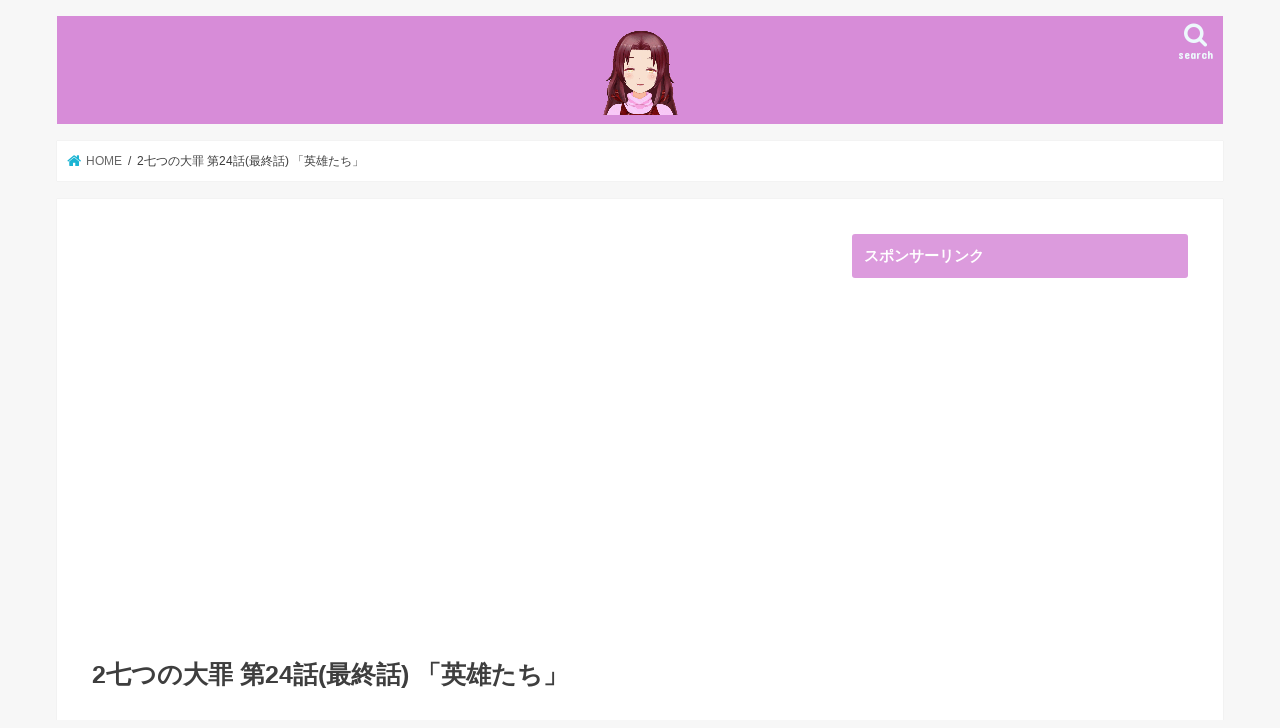

--- FILE ---
content_type: text/html; charset=UTF-8
request_url: https://falchion9.com/entry/%E5%A3%B0%E5%84%AA%E3%83%BB%E6%A2%B6%E8%A3%95%E8%B2%B4%E3%81%8C%E5%87%BA%E6%BC%94%E3%81%99%E3%82%8B%E3%80%81%E3%81%8A%E3%81%99%E3%81%99%E3%82%81%E3%82%A2%E3%83%8B%E3%83%A1-%EF%BC%97%E9%81%B8%EF%BC%81/2%E4%B8%83%E3%81%A4%E3%81%AE%E5%A4%A7%E7%BD%AA-%E7%AC%AC24%E8%A9%B1%E6%9C%80%E7%B5%82%E8%A9%B1-%E3%80%8C%E8%8B%B1%E9%9B%84%E3%81%9F%E3%81%A1%E3%80%8D/
body_size: 16231
content:
<!doctype html>
<html dir="ltr" lang="ja" prefix="og: https://ogp.me/ns#">

<head>
<meta charset="utf-8">
<meta http-equiv="X-UA-Compatible" content="IE=edge">
<title>2七つの大罪 第24話(最終話) 「英雄たち」 | ユリスのお部屋</title>
<meta name="HandheldFriendly" content="True">
<meta name="MobileOptimized" content="320">
<meta name="viewport" content="width=device-width, initial-scale=1"/>

<link rel="apple-touch-icon" href="https://falchion9.com/wp-content/uploads/2017/12/はてなアイコン700.gif"><link rel="icon" href="https://falchion9.com/wp-content/uploads/2017/12/はてなアイコン700.gif">
<link rel="pingback" href="https://falchion9.com/xmlrpc.php">

<!--[if IE]>
<link rel="shortcut icon" href="https://falchion9.com/wp-content/uploads/2017/12/はてなアイコン700.gif"><![endif]-->




		<!-- All in One SEO 4.9.3 - aioseo.com -->
	<meta name="robots" content="max-image-preview:large" />
	<meta name="author" content="ユリス"/>
	<link rel="canonical" href="https://falchion9.com/entry/%e5%a3%b0%e5%84%aa%e3%83%bb%e6%a2%b6%e8%a3%95%e8%b2%b4%e3%81%8c%e5%87%ba%e6%bc%94%e3%81%99%e3%82%8b%e3%80%81%e3%81%8a%e3%81%99%e3%81%99%e3%82%81%e3%82%a2%e3%83%8b%e3%83%a1-%ef%bc%97%e9%81%b8%ef%bc%81/2%e4%b8%83%e3%81%a4%e3%81%ae%e5%a4%a7%e7%bd%aa-%e7%ac%ac24%e8%a9%b1%e6%9c%80%e7%b5%82%e8%a9%b1-%e3%80%8c%e8%8b%b1%e9%9b%84%e3%81%9f%e3%81%a1%e3%80%8d/" />
	<meta name="generator" content="All in One SEO (AIOSEO) 4.9.3" />
		<meta property="og:locale" content="ja_JP" />
		<meta property="og:site_name" content="ユリスのお部屋 | 声豚系バーチャルBloggerのサイト" />
		<meta property="og:type" content="article" />
		<meta property="og:title" content="2七つの大罪 第24話(最終話) 「英雄たち」 | ユリスのお部屋" />
		<meta property="og:url" content="https://falchion9.com/entry/%e5%a3%b0%e5%84%aa%e3%83%bb%e6%a2%b6%e8%a3%95%e8%b2%b4%e3%81%8c%e5%87%ba%e6%bc%94%e3%81%99%e3%82%8b%e3%80%81%e3%81%8a%e3%81%99%e3%81%99%e3%82%81%e3%82%a2%e3%83%8b%e3%83%a1-%ef%bc%97%e9%81%b8%ef%bc%81/2%e4%b8%83%e3%81%a4%e3%81%ae%e5%a4%a7%e7%bd%aa-%e7%ac%ac24%e8%a9%b1%e6%9c%80%e7%b5%82%e8%a9%b1-%e3%80%8c%e8%8b%b1%e9%9b%84%e3%81%9f%e3%81%a1%e3%80%8d/" />
		<meta property="article:published_time" content="2018-01-02T12:03:27+00:00" />
		<meta property="article:modified_time" content="2018-01-02T12:03:27+00:00" />
		<meta name="twitter:card" content="summary" />
		<meta name="twitter:title" content="2七つの大罪 第24話(最終話) 「英雄たち」 | ユリスのお部屋" />
		<script type="application/ld+json" class="aioseo-schema">
			{"@context":"https:\/\/schema.org","@graph":[{"@type":"BreadcrumbList","@id":"https:\/\/falchion9.com\/entry\/%e5%a3%b0%e5%84%aa%e3%83%bb%e6%a2%b6%e8%a3%95%e8%b2%b4%e3%81%8c%e5%87%ba%e6%bc%94%e3%81%99%e3%82%8b%e3%80%81%e3%81%8a%e3%81%99%e3%81%99%e3%82%81%e3%82%a2%e3%83%8b%e3%83%a1-%ef%bc%97%e9%81%b8%ef%bc%81\/2%e4%b8%83%e3%81%a4%e3%81%ae%e5%a4%a7%e7%bd%aa-%e7%ac%ac24%e8%a9%b1%e6%9c%80%e7%b5%82%e8%a9%b1-%e3%80%8c%e8%8b%b1%e9%9b%84%e3%81%9f%e3%81%a1%e3%80%8d\/#breadcrumblist","itemListElement":[{"@type":"ListItem","@id":"https:\/\/falchion9.com#listItem","position":1,"name":"Home","item":"https:\/\/falchion9.com","nextItem":{"@type":"ListItem","@id":"https:\/\/falchion9.com\/entry\/%e5%a3%b0%e5%84%aa%e3%83%bb%e6%a2%b6%e8%a3%95%e8%b2%b4%e3%81%8c%e5%87%ba%e6%bc%94%e3%81%99%e3%82%8b%e3%80%81%e3%81%8a%e3%81%99%e3%81%99%e3%82%81%e3%82%a2%e3%83%8b%e3%83%a1-%ef%bc%97%e9%81%b8%ef%bc%81\/2%e4%b8%83%e3%81%a4%e3%81%ae%e5%a4%a7%e7%bd%aa-%e7%ac%ac24%e8%a9%b1%e6%9c%80%e7%b5%82%e8%a9%b1-%e3%80%8c%e8%8b%b1%e9%9b%84%e3%81%9f%e3%81%a1%e3%80%8d\/#listItem","name":"2\u4e03\u3064\u306e\u5927\u7f6a \u7b2c24\u8a71(\u6700\u7d42\u8a71) \u300c\u82f1\u96c4\u305f\u3061\u300d"}},{"@type":"ListItem","@id":"https:\/\/falchion9.com\/entry\/%e5%a3%b0%e5%84%aa%e3%83%bb%e6%a2%b6%e8%a3%95%e8%b2%b4%e3%81%8c%e5%87%ba%e6%bc%94%e3%81%99%e3%82%8b%e3%80%81%e3%81%8a%e3%81%99%e3%81%99%e3%82%81%e3%82%a2%e3%83%8b%e3%83%a1-%ef%bc%97%e9%81%b8%ef%bc%81\/2%e4%b8%83%e3%81%a4%e3%81%ae%e5%a4%a7%e7%bd%aa-%e7%ac%ac24%e8%a9%b1%e6%9c%80%e7%b5%82%e8%a9%b1-%e3%80%8c%e8%8b%b1%e9%9b%84%e3%81%9f%e3%81%a1%e3%80%8d\/#listItem","position":2,"name":"2\u4e03\u3064\u306e\u5927\u7f6a \u7b2c24\u8a71(\u6700\u7d42\u8a71) \u300c\u82f1\u96c4\u305f\u3061\u300d","previousItem":{"@type":"ListItem","@id":"https:\/\/falchion9.com#listItem","name":"Home"}}]},{"@type":"ItemPage","@id":"https:\/\/falchion9.com\/entry\/%e5%a3%b0%e5%84%aa%e3%83%bb%e6%a2%b6%e8%a3%95%e8%b2%b4%e3%81%8c%e5%87%ba%e6%bc%94%e3%81%99%e3%82%8b%e3%80%81%e3%81%8a%e3%81%99%e3%81%99%e3%82%81%e3%82%a2%e3%83%8b%e3%83%a1-%ef%bc%97%e9%81%b8%ef%bc%81\/2%e4%b8%83%e3%81%a4%e3%81%ae%e5%a4%a7%e7%bd%aa-%e7%ac%ac24%e8%a9%b1%e6%9c%80%e7%b5%82%e8%a9%b1-%e3%80%8c%e8%8b%b1%e9%9b%84%e3%81%9f%e3%81%a1%e3%80%8d\/#itempage","url":"https:\/\/falchion9.com\/entry\/%e5%a3%b0%e5%84%aa%e3%83%bb%e6%a2%b6%e8%a3%95%e8%b2%b4%e3%81%8c%e5%87%ba%e6%bc%94%e3%81%99%e3%82%8b%e3%80%81%e3%81%8a%e3%81%99%e3%81%99%e3%82%81%e3%82%a2%e3%83%8b%e3%83%a1-%ef%bc%97%e9%81%b8%ef%bc%81\/2%e4%b8%83%e3%81%a4%e3%81%ae%e5%a4%a7%e7%bd%aa-%e7%ac%ac24%e8%a9%b1%e6%9c%80%e7%b5%82%e8%a9%b1-%e3%80%8c%e8%8b%b1%e9%9b%84%e3%81%9f%e3%81%a1%e3%80%8d\/","name":"2\u4e03\u3064\u306e\u5927\u7f6a \u7b2c24\u8a71(\u6700\u7d42\u8a71) \u300c\u82f1\u96c4\u305f\u3061\u300d | \u30e6\u30ea\u30b9\u306e\u304a\u90e8\u5c4b","inLanguage":"ja","isPartOf":{"@id":"https:\/\/falchion9.com\/#website"},"breadcrumb":{"@id":"https:\/\/falchion9.com\/entry\/%e5%a3%b0%e5%84%aa%e3%83%bb%e6%a2%b6%e8%a3%95%e8%b2%b4%e3%81%8c%e5%87%ba%e6%bc%94%e3%81%99%e3%82%8b%e3%80%81%e3%81%8a%e3%81%99%e3%81%99%e3%82%81%e3%82%a2%e3%83%8b%e3%83%a1-%ef%bc%97%e9%81%b8%ef%bc%81\/2%e4%b8%83%e3%81%a4%e3%81%ae%e5%a4%a7%e7%bd%aa-%e7%ac%ac24%e8%a9%b1%e6%9c%80%e7%b5%82%e8%a9%b1-%e3%80%8c%e8%8b%b1%e9%9b%84%e3%81%9f%e3%81%a1%e3%80%8d\/#breadcrumblist"},"author":{"@id":"https:\/\/falchion9.com\/entry\/author\/yurisafiri\/#author"},"creator":{"@id":"https:\/\/falchion9.com\/entry\/author\/yurisafiri\/#author"},"datePublished":"2018-01-02T21:03:27+09:00","dateModified":"2018-01-02T21:03:27+09:00"},{"@type":"Organization","@id":"https:\/\/falchion9.com\/#organization","name":"\u30e6\u30ea\u30b9\u306e\u304a\u90e8\u5c4b","description":"\u58f0\u8c5a\u7cfb\u30d0\u30fc\u30c1\u30e3\u30ebBlogger\u306e\u30b5\u30a4\u30c8","url":"https:\/\/falchion9.com\/"},{"@type":"Person","@id":"https:\/\/falchion9.com\/entry\/author\/yurisafiri\/#author","url":"https:\/\/falchion9.com\/entry\/author\/yurisafiri\/","name":"\u30e6\u30ea\u30b9","image":{"@type":"ImageObject","@id":"https:\/\/falchion9.com\/entry\/%e5%a3%b0%e5%84%aa%e3%83%bb%e6%a2%b6%e8%a3%95%e8%b2%b4%e3%81%8c%e5%87%ba%e6%bc%94%e3%81%99%e3%82%8b%e3%80%81%e3%81%8a%e3%81%99%e3%81%99%e3%82%81%e3%82%a2%e3%83%8b%e3%83%a1-%ef%bc%97%e9%81%b8%ef%bc%81\/2%e4%b8%83%e3%81%a4%e3%81%ae%e5%a4%a7%e7%bd%aa-%e7%ac%ac24%e8%a9%b1%e6%9c%80%e7%b5%82%e8%a9%b1-%e3%80%8c%e8%8b%b1%e9%9b%84%e3%81%9f%e3%81%a1%e3%80%8d\/#authorImage","url":"https:\/\/secure.gravatar.com\/avatar\/75211370e14a608364a0339e92c38da0bfcbc347e6f49dcc43d0ff0ecd7035c5?s=96&d=wp_user_avatar&r=g","width":96,"height":96,"caption":"\u30e6\u30ea\u30b9"}},{"@type":"WebSite","@id":"https:\/\/falchion9.com\/#website","url":"https:\/\/falchion9.com\/","name":"\u30e6\u30ea\u30b9\u306e\u304a\u90e8\u5c4b","description":"\u58f0\u8c5a\u7cfb\u30d0\u30fc\u30c1\u30e3\u30ebBlogger\u306e\u30b5\u30a4\u30c8","inLanguage":"ja","publisher":{"@id":"https:\/\/falchion9.com\/#organization"}}]}
		</script>
		<!-- All in One SEO -->

<link rel='dns-prefetch' href='//ajax.googleapis.com' />
<link rel='dns-prefetch' href='//fonts.googleapis.com' />
<link rel='dns-prefetch' href='//maxcdn.bootstrapcdn.com' />
<link rel="alternate" type="application/rss+xml" title="ユリスのお部屋 &raquo; フィード" href="https://falchion9.com/feed/" />
<link rel="alternate" title="oEmbed (JSON)" type="application/json+oembed" href="https://falchion9.com/wp-json/oembed/1.0/embed?url=https%3A%2F%2Ffalchion9.com%2Fentry%2F%25e5%25a3%25b0%25e5%2584%25aa%25e3%2583%25bb%25e6%25a2%25b6%25e8%25a3%2595%25e8%25b2%25b4%25e3%2581%258c%25e5%2587%25ba%25e6%25bc%2594%25e3%2581%2599%25e3%2582%258b%25e3%2580%2581%25e3%2581%258a%25e3%2581%2599%25e3%2581%2599%25e3%2582%2581%25e3%2582%25a2%25e3%2583%258b%25e3%2583%25a1-%25ef%25bc%2597%25e9%2581%25b8%25ef%25bc%2581%2F2%25e4%25b8%2583%25e3%2581%25a4%25e3%2581%25ae%25e5%25a4%25a7%25e7%25bd%25aa-%25e7%25ac%25ac24%25e8%25a9%25b1%25e6%259c%2580%25e7%25b5%2582%25e8%25a9%25b1-%25e3%2580%258c%25e8%258b%25b1%25e9%259b%2584%25e3%2581%259f%25e3%2581%25a1%25e3%2580%258d%2F" />
<link rel="alternate" title="oEmbed (XML)" type="text/xml+oembed" href="https://falchion9.com/wp-json/oembed/1.0/embed?url=https%3A%2F%2Ffalchion9.com%2Fentry%2F%25e5%25a3%25b0%25e5%2584%25aa%25e3%2583%25bb%25e6%25a2%25b6%25e8%25a3%2595%25e8%25b2%25b4%25e3%2581%258c%25e5%2587%25ba%25e6%25bc%2594%25e3%2581%2599%25e3%2582%258b%25e3%2580%2581%25e3%2581%258a%25e3%2581%2599%25e3%2581%2599%25e3%2582%2581%25e3%2582%25a2%25e3%2583%258b%25e3%2583%25a1-%25ef%25bc%2597%25e9%2581%25b8%25ef%25bc%2581%2F2%25e4%25b8%2583%25e3%2581%25a4%25e3%2581%25ae%25e5%25a4%25a7%25e7%25bd%25aa-%25e7%25ac%25ac24%25e8%25a9%25b1%25e6%259c%2580%25e7%25b5%2582%25e8%25a9%25b1-%25e3%2580%258c%25e8%258b%25b1%25e9%259b%2584%25e3%2581%259f%25e3%2581%25a1%25e3%2580%258d%2F&#038;format=xml" />
<style id='wp-img-auto-sizes-contain-inline-css' type='text/css'>
img:is([sizes=auto i],[sizes^="auto," i]){contain-intrinsic-size:3000px 1500px}
/*# sourceURL=wp-img-auto-sizes-contain-inline-css */
</style>
<style id='wp-emoji-styles-inline-css' type='text/css'>

	img.wp-smiley, img.emoji {
		display: inline !important;
		border: none !important;
		box-shadow: none !important;
		height: 1em !important;
		width: 1em !important;
		margin: 0 0.07em !important;
		vertical-align: -0.1em !important;
		background: none !important;
		padding: 0 !important;
	}
/*# sourceURL=wp-emoji-styles-inline-css */
</style>
<style id='wp-block-library-inline-css' type='text/css'>
:root{--wp-block-synced-color:#7a00df;--wp-block-synced-color--rgb:122,0,223;--wp-bound-block-color:var(--wp-block-synced-color);--wp-editor-canvas-background:#ddd;--wp-admin-theme-color:#007cba;--wp-admin-theme-color--rgb:0,124,186;--wp-admin-theme-color-darker-10:#006ba1;--wp-admin-theme-color-darker-10--rgb:0,107,160.5;--wp-admin-theme-color-darker-20:#005a87;--wp-admin-theme-color-darker-20--rgb:0,90,135;--wp-admin-border-width-focus:2px}@media (min-resolution:192dpi){:root{--wp-admin-border-width-focus:1.5px}}.wp-element-button{cursor:pointer}:root .has-very-light-gray-background-color{background-color:#eee}:root .has-very-dark-gray-background-color{background-color:#313131}:root .has-very-light-gray-color{color:#eee}:root .has-very-dark-gray-color{color:#313131}:root .has-vivid-green-cyan-to-vivid-cyan-blue-gradient-background{background:linear-gradient(135deg,#00d084,#0693e3)}:root .has-purple-crush-gradient-background{background:linear-gradient(135deg,#34e2e4,#4721fb 50%,#ab1dfe)}:root .has-hazy-dawn-gradient-background{background:linear-gradient(135deg,#faaca8,#dad0ec)}:root .has-subdued-olive-gradient-background{background:linear-gradient(135deg,#fafae1,#67a671)}:root .has-atomic-cream-gradient-background{background:linear-gradient(135deg,#fdd79a,#004a59)}:root .has-nightshade-gradient-background{background:linear-gradient(135deg,#330968,#31cdcf)}:root .has-midnight-gradient-background{background:linear-gradient(135deg,#020381,#2874fc)}:root{--wp--preset--font-size--normal:16px;--wp--preset--font-size--huge:42px}.has-regular-font-size{font-size:1em}.has-larger-font-size{font-size:2.625em}.has-normal-font-size{font-size:var(--wp--preset--font-size--normal)}.has-huge-font-size{font-size:var(--wp--preset--font-size--huge)}.has-text-align-center{text-align:center}.has-text-align-left{text-align:left}.has-text-align-right{text-align:right}.has-fit-text{white-space:nowrap!important}#end-resizable-editor-section{display:none}.aligncenter{clear:both}.items-justified-left{justify-content:flex-start}.items-justified-center{justify-content:center}.items-justified-right{justify-content:flex-end}.items-justified-space-between{justify-content:space-between}.screen-reader-text{border:0;clip-path:inset(50%);height:1px;margin:-1px;overflow:hidden;padding:0;position:absolute;width:1px;word-wrap:normal!important}.screen-reader-text:focus{background-color:#ddd;clip-path:none;color:#444;display:block;font-size:1em;height:auto;left:5px;line-height:normal;padding:15px 23px 14px;text-decoration:none;top:5px;width:auto;z-index:100000}html :where(.has-border-color){border-style:solid}html :where([style*=border-top-color]){border-top-style:solid}html :where([style*=border-right-color]){border-right-style:solid}html :where([style*=border-bottom-color]){border-bottom-style:solid}html :where([style*=border-left-color]){border-left-style:solid}html :where([style*=border-width]){border-style:solid}html :where([style*=border-top-width]){border-top-style:solid}html :where([style*=border-right-width]){border-right-style:solid}html :where([style*=border-bottom-width]){border-bottom-style:solid}html :where([style*=border-left-width]){border-left-style:solid}html :where(img[class*=wp-image-]){height:auto;max-width:100%}:where(figure){margin:0 0 1em}html :where(.is-position-sticky){--wp-admin--admin-bar--position-offset:var(--wp-admin--admin-bar--height,0px)}@media screen and (max-width:600px){html :where(.is-position-sticky){--wp-admin--admin-bar--position-offset:0px}}

/*# sourceURL=wp-block-library-inline-css */
</style><style id='global-styles-inline-css' type='text/css'>
:root{--wp--preset--aspect-ratio--square: 1;--wp--preset--aspect-ratio--4-3: 4/3;--wp--preset--aspect-ratio--3-4: 3/4;--wp--preset--aspect-ratio--3-2: 3/2;--wp--preset--aspect-ratio--2-3: 2/3;--wp--preset--aspect-ratio--16-9: 16/9;--wp--preset--aspect-ratio--9-16: 9/16;--wp--preset--color--black: #000000;--wp--preset--color--cyan-bluish-gray: #abb8c3;--wp--preset--color--white: #ffffff;--wp--preset--color--pale-pink: #f78da7;--wp--preset--color--vivid-red: #cf2e2e;--wp--preset--color--luminous-vivid-orange: #ff6900;--wp--preset--color--luminous-vivid-amber: #fcb900;--wp--preset--color--light-green-cyan: #7bdcb5;--wp--preset--color--vivid-green-cyan: #00d084;--wp--preset--color--pale-cyan-blue: #8ed1fc;--wp--preset--color--vivid-cyan-blue: #0693e3;--wp--preset--color--vivid-purple: #9b51e0;--wp--preset--gradient--vivid-cyan-blue-to-vivid-purple: linear-gradient(135deg,rgb(6,147,227) 0%,rgb(155,81,224) 100%);--wp--preset--gradient--light-green-cyan-to-vivid-green-cyan: linear-gradient(135deg,rgb(122,220,180) 0%,rgb(0,208,130) 100%);--wp--preset--gradient--luminous-vivid-amber-to-luminous-vivid-orange: linear-gradient(135deg,rgb(252,185,0) 0%,rgb(255,105,0) 100%);--wp--preset--gradient--luminous-vivid-orange-to-vivid-red: linear-gradient(135deg,rgb(255,105,0) 0%,rgb(207,46,46) 100%);--wp--preset--gradient--very-light-gray-to-cyan-bluish-gray: linear-gradient(135deg,rgb(238,238,238) 0%,rgb(169,184,195) 100%);--wp--preset--gradient--cool-to-warm-spectrum: linear-gradient(135deg,rgb(74,234,220) 0%,rgb(151,120,209) 20%,rgb(207,42,186) 40%,rgb(238,44,130) 60%,rgb(251,105,98) 80%,rgb(254,248,76) 100%);--wp--preset--gradient--blush-light-purple: linear-gradient(135deg,rgb(255,206,236) 0%,rgb(152,150,240) 100%);--wp--preset--gradient--blush-bordeaux: linear-gradient(135deg,rgb(254,205,165) 0%,rgb(254,45,45) 50%,rgb(107,0,62) 100%);--wp--preset--gradient--luminous-dusk: linear-gradient(135deg,rgb(255,203,112) 0%,rgb(199,81,192) 50%,rgb(65,88,208) 100%);--wp--preset--gradient--pale-ocean: linear-gradient(135deg,rgb(255,245,203) 0%,rgb(182,227,212) 50%,rgb(51,167,181) 100%);--wp--preset--gradient--electric-grass: linear-gradient(135deg,rgb(202,248,128) 0%,rgb(113,206,126) 100%);--wp--preset--gradient--midnight: linear-gradient(135deg,rgb(2,3,129) 0%,rgb(40,116,252) 100%);--wp--preset--font-size--small: 13px;--wp--preset--font-size--medium: 20px;--wp--preset--font-size--large: 36px;--wp--preset--font-size--x-large: 42px;--wp--preset--spacing--20: 0.44rem;--wp--preset--spacing--30: 0.67rem;--wp--preset--spacing--40: 1rem;--wp--preset--spacing--50: 1.5rem;--wp--preset--spacing--60: 2.25rem;--wp--preset--spacing--70: 3.38rem;--wp--preset--spacing--80: 5.06rem;--wp--preset--shadow--natural: 6px 6px 9px rgba(0, 0, 0, 0.2);--wp--preset--shadow--deep: 12px 12px 50px rgba(0, 0, 0, 0.4);--wp--preset--shadow--sharp: 6px 6px 0px rgba(0, 0, 0, 0.2);--wp--preset--shadow--outlined: 6px 6px 0px -3px rgb(255, 255, 255), 6px 6px rgb(0, 0, 0);--wp--preset--shadow--crisp: 6px 6px 0px rgb(0, 0, 0);}:where(.is-layout-flex){gap: 0.5em;}:where(.is-layout-grid){gap: 0.5em;}body .is-layout-flex{display: flex;}.is-layout-flex{flex-wrap: wrap;align-items: center;}.is-layout-flex > :is(*, div){margin: 0;}body .is-layout-grid{display: grid;}.is-layout-grid > :is(*, div){margin: 0;}:where(.wp-block-columns.is-layout-flex){gap: 2em;}:where(.wp-block-columns.is-layout-grid){gap: 2em;}:where(.wp-block-post-template.is-layout-flex){gap: 1.25em;}:where(.wp-block-post-template.is-layout-grid){gap: 1.25em;}.has-black-color{color: var(--wp--preset--color--black) !important;}.has-cyan-bluish-gray-color{color: var(--wp--preset--color--cyan-bluish-gray) !important;}.has-white-color{color: var(--wp--preset--color--white) !important;}.has-pale-pink-color{color: var(--wp--preset--color--pale-pink) !important;}.has-vivid-red-color{color: var(--wp--preset--color--vivid-red) !important;}.has-luminous-vivid-orange-color{color: var(--wp--preset--color--luminous-vivid-orange) !important;}.has-luminous-vivid-amber-color{color: var(--wp--preset--color--luminous-vivid-amber) !important;}.has-light-green-cyan-color{color: var(--wp--preset--color--light-green-cyan) !important;}.has-vivid-green-cyan-color{color: var(--wp--preset--color--vivid-green-cyan) !important;}.has-pale-cyan-blue-color{color: var(--wp--preset--color--pale-cyan-blue) !important;}.has-vivid-cyan-blue-color{color: var(--wp--preset--color--vivid-cyan-blue) !important;}.has-vivid-purple-color{color: var(--wp--preset--color--vivid-purple) !important;}.has-black-background-color{background-color: var(--wp--preset--color--black) !important;}.has-cyan-bluish-gray-background-color{background-color: var(--wp--preset--color--cyan-bluish-gray) !important;}.has-white-background-color{background-color: var(--wp--preset--color--white) !important;}.has-pale-pink-background-color{background-color: var(--wp--preset--color--pale-pink) !important;}.has-vivid-red-background-color{background-color: var(--wp--preset--color--vivid-red) !important;}.has-luminous-vivid-orange-background-color{background-color: var(--wp--preset--color--luminous-vivid-orange) !important;}.has-luminous-vivid-amber-background-color{background-color: var(--wp--preset--color--luminous-vivid-amber) !important;}.has-light-green-cyan-background-color{background-color: var(--wp--preset--color--light-green-cyan) !important;}.has-vivid-green-cyan-background-color{background-color: var(--wp--preset--color--vivid-green-cyan) !important;}.has-pale-cyan-blue-background-color{background-color: var(--wp--preset--color--pale-cyan-blue) !important;}.has-vivid-cyan-blue-background-color{background-color: var(--wp--preset--color--vivid-cyan-blue) !important;}.has-vivid-purple-background-color{background-color: var(--wp--preset--color--vivid-purple) !important;}.has-black-border-color{border-color: var(--wp--preset--color--black) !important;}.has-cyan-bluish-gray-border-color{border-color: var(--wp--preset--color--cyan-bluish-gray) !important;}.has-white-border-color{border-color: var(--wp--preset--color--white) !important;}.has-pale-pink-border-color{border-color: var(--wp--preset--color--pale-pink) !important;}.has-vivid-red-border-color{border-color: var(--wp--preset--color--vivid-red) !important;}.has-luminous-vivid-orange-border-color{border-color: var(--wp--preset--color--luminous-vivid-orange) !important;}.has-luminous-vivid-amber-border-color{border-color: var(--wp--preset--color--luminous-vivid-amber) !important;}.has-light-green-cyan-border-color{border-color: var(--wp--preset--color--light-green-cyan) !important;}.has-vivid-green-cyan-border-color{border-color: var(--wp--preset--color--vivid-green-cyan) !important;}.has-pale-cyan-blue-border-color{border-color: var(--wp--preset--color--pale-cyan-blue) !important;}.has-vivid-cyan-blue-border-color{border-color: var(--wp--preset--color--vivid-cyan-blue) !important;}.has-vivid-purple-border-color{border-color: var(--wp--preset--color--vivid-purple) !important;}.has-vivid-cyan-blue-to-vivid-purple-gradient-background{background: var(--wp--preset--gradient--vivid-cyan-blue-to-vivid-purple) !important;}.has-light-green-cyan-to-vivid-green-cyan-gradient-background{background: var(--wp--preset--gradient--light-green-cyan-to-vivid-green-cyan) !important;}.has-luminous-vivid-amber-to-luminous-vivid-orange-gradient-background{background: var(--wp--preset--gradient--luminous-vivid-amber-to-luminous-vivid-orange) !important;}.has-luminous-vivid-orange-to-vivid-red-gradient-background{background: var(--wp--preset--gradient--luminous-vivid-orange-to-vivid-red) !important;}.has-very-light-gray-to-cyan-bluish-gray-gradient-background{background: var(--wp--preset--gradient--very-light-gray-to-cyan-bluish-gray) !important;}.has-cool-to-warm-spectrum-gradient-background{background: var(--wp--preset--gradient--cool-to-warm-spectrum) !important;}.has-blush-light-purple-gradient-background{background: var(--wp--preset--gradient--blush-light-purple) !important;}.has-blush-bordeaux-gradient-background{background: var(--wp--preset--gradient--blush-bordeaux) !important;}.has-luminous-dusk-gradient-background{background: var(--wp--preset--gradient--luminous-dusk) !important;}.has-pale-ocean-gradient-background{background: var(--wp--preset--gradient--pale-ocean) !important;}.has-electric-grass-gradient-background{background: var(--wp--preset--gradient--electric-grass) !important;}.has-midnight-gradient-background{background: var(--wp--preset--gradient--midnight) !important;}.has-small-font-size{font-size: var(--wp--preset--font-size--small) !important;}.has-medium-font-size{font-size: var(--wp--preset--font-size--medium) !important;}.has-large-font-size{font-size: var(--wp--preset--font-size--large) !important;}.has-x-large-font-size{font-size: var(--wp--preset--font-size--x-large) !important;}
/*# sourceURL=global-styles-inline-css */
</style>

<style id='classic-theme-styles-inline-css' type='text/css'>
/*! This file is auto-generated */
.wp-block-button__link{color:#fff;background-color:#32373c;border-radius:9999px;box-shadow:none;text-decoration:none;padding:calc(.667em + 2px) calc(1.333em + 2px);font-size:1.125em}.wp-block-file__button{background:#32373c;color:#fff;text-decoration:none}
/*# sourceURL=/wp-includes/css/classic-themes.min.css */
</style>
<link rel='stylesheet' id='style-css' href='https://falchion9.com/wp-content/themes/jstork/style.css' type='text/css' media='all' />
<link rel='stylesheet' id='child-style-css' href='https://falchion9.com/wp-content/themes/jstork_custom/style.css' type='text/css' media='all' />
<link rel='stylesheet' id='slick-css' href='https://falchion9.com/wp-content/themes/jstork/library/css/slick.css' type='text/css' media='all' />
<link rel='stylesheet' id='shortcode-css' href='https://falchion9.com/wp-content/themes/jstork/library/css/shortcode.css' type='text/css' media='all' />
<link rel='stylesheet' id='gf_Concert-css' href='//fonts.googleapis.com/css?family=Concert+One' type='text/css' media='all' />
<link rel='stylesheet' id='gf_Lato-css' href='//fonts.googleapis.com/css?family=Lato' type='text/css' media='all' />
<link rel='stylesheet' id='fontawesome-css' href='//maxcdn.bootstrapcdn.com/font-awesome/4.7.0/css/font-awesome.min.css' type='text/css' media='all' />
<link rel='stylesheet' id='remodal-css' href='https://falchion9.com/wp-content/themes/jstork/library/css/remodal.css' type='text/css' media='all' />
<link rel='stylesheet' id='animate-css' href='https://falchion9.com/wp-content/themes/jstork/library/css/animate.min.css' type='text/css' media='all' />
<link rel='stylesheet' id='amazonjs-css' href='https://falchion9.com/wp-content/plugins/amazonjs/css/amazonjs.css' type='text/css' media='all' />
<script type="text/javascript" src="//ajax.googleapis.com/ajax/libs/jquery/1.12.4/jquery.min.js" id="jquery-js"></script>
<link rel="https://api.w.org/" href="https://falchion9.com/wp-json/" /><link rel="alternate" title="JSON" type="application/json" href="https://falchion9.com/wp-json/wp/v2/media/565" /><link rel="EditURI" type="application/rsd+xml" title="RSD" href="https://falchion9.com/xmlrpc.php?rsd" />

<link rel='shortlink' href='https://falchion9.com/?p=565' />
<script async src="//pagead2.googlesyndication.com/pagead/js/adsbygoogle.js"></script>
<script>
     (adsbygoogle = window.adsbygoogle || []).push({
          google_ad_client: "ca-pub-6668754787185983",
          enable_page_level_ads: true
     });
</script>

        <!-- Copyright protection script -->
        <meta http-equiv="imagetoolbar" content="no">
        <script>
            /*<![CDATA[*/
            document.oncontextmenu = function () {
                return false;
            };
            /*]]>*/
        </script>
        <script type="text/javascript">
            /*<![CDATA[*/
            document.onselectstart = function () {
                event = event || window.event;
                var custom_input = event.target || event.srcElement;

                if (custom_input.type !== "text" && custom_input.type !== "textarea" && custom_input.type !== "password") {
                    return false;
                } else {
                    return true;
                }

            };
            if (window.sidebar) {
                document.onmousedown = function (e) {
                    var obj = e.target;
                    if (obj.tagName.toUpperCase() === 'SELECT'
                        || obj.tagName.toUpperCase() === "INPUT"
                        || obj.tagName.toUpperCase() === "TEXTAREA"
                        || obj.tagName.toUpperCase() === "PASSWORD") {
                        return true;
                    } else {
                        return false;
                    }
                };
            }
            window.onload = function () {
                document.body.style.webkitTouchCallout = 'none';
                document.body.style.KhtmlUserSelect = 'none';
            }
            /*]]>*/
        </script>
        <script type="text/javascript">
            /*<![CDATA[*/
            if (parent.frames.length > 0) {
                top.location.replace(document.location);
            }
            /*]]>*/
        </script>
        <script type="text/javascript">
            /*<![CDATA[*/
            document.ondragstart = function () {
                return false;
            };
            /*]]>*/
        </script>
        <script type="text/javascript">

            document.addEventListener('DOMContentLoaded', () => {
                const overlay = document.createElement('div');
                overlay.id = 'overlay';

                Object.assign(overlay.style, {
                    position: 'fixed',
                    top: '0',
                    left: '0',
                    width: '100%',
                    height: '100%',
                    backgroundColor: 'rgba(255, 255, 255, 0.9)',
                    display: 'none',
                    zIndex: '9999'
                });

                document.body.appendChild(overlay);

                document.addEventListener('keydown', (event) => {
                    if (event.metaKey || event.ctrlKey) {
                        overlay.style.display = 'block';
                    }
                });

                document.addEventListener('keyup', (event) => {
                    if (!event.metaKey && !event.ctrlKey) {
                        overlay.style.display = 'none';
                    }
                });
            });
        </script>
        <style type="text/css">
            * {
                -webkit-touch-callout: none;
                -webkit-user-select: none;
                -moz-user-select: none;
                user-select: none;
            }

            img {
                -webkit-touch-callout: none;
                -webkit-user-select: none;
                -moz-user-select: none;
                user-select: none;
            }

            input,
            textarea,
            select {
                -webkit-user-select: auto;
            }
        </style>
        <!-- End Copyright protection script -->

        <!-- Source hidden -->

        <style type="text/css">
body{color: #3E3E3E;}
a, #breadcrumb li.bc_homelink a::before, .authorbox .author_sns li a::before{color: #1BB4D3;}
a:hover{color: #E69B9B;}
.article-footer .post-categories li a,.article-footer .tags a,.accordionBtn{  background: #1BB4D3;  border-color: #1BB4D3;}
.article-footer .tags a{color:#1BB4D3; background: none;}
.article-footer .post-categories li a:hover,.article-footer .tags a:hover,.accordionBtn.active{ background:#E69B9B;  border-color:#E69B9B;}
input[type="text"],input[type="password"],input[type="datetime"],input[type="datetime-local"],input[type="date"],input[type="month"],input[type="time"],input[type="week"],input[type="number"],input[type="email"],input[type="url"],input[type="search"],input[type="tel"],input[type="color"],select,textarea,.field { background-color: #ffffff;}
.header{color: #ffffff;}
.bgfull .header,.header.bg,.header #inner-header,.menu-sp{background: #d78cd8;}
#logo a{color: #eeee22;}
#g_nav .nav li a,.nav_btn,.menu-sp a,.menu-sp a,.menu-sp > ul:after{color: #edf9fc;}
#logo a:hover,#g_nav .nav li a:hover,.nav_btn:hover{color:#eeeeee;}
@media only screen and (min-width: 768px) {
.nav > li > a:after{background: #eeeeee;}
.nav ul {background: #666666;}
#g_nav .nav li ul.sub-menu li a{color: #f7f7f7;}
}
@media only screen and (max-width: 1165px) {
.site_description{background: #d78cd8; color: #ffffff;}
}
#inner-content, #breadcrumb, .entry-content blockquote:before, .entry-content blockquote:after{background: #ffffff}
.top-post-list .post-list:before{background: #1BB4D3;}
.widget li a:after{color: #1BB4D3;}
.entry-content h2,.widgettitle,.accordion::before{background: #dc9bdd; color: #ffffff;}
.entry-content h3{border-color: #dc9bdd;}
.h_boader .entry-content h2{border-color: #dc9bdd; color: #3E3E3E;}
.h_balloon .entry-content h2:after{border-top-color: #dc9bdd;}
.entry-content ul li:before{ background: #dc9bdd;}
.entry-content ol li:before{ background: #dc9bdd;}
.post-list-card .post-list .eyecatch .cat-name,.top-post-list .post-list .eyecatch .cat-name,.byline .cat-name,.single .authorbox .author-newpost li .cat-name,.related-box li .cat-name,.carouselwrap .cat-name,.eyecatch .cat-name{background: #fcee21; color:  #444444;}
ul.wpp-list li a:before{background: #dc9bdd; color: #ffffff;}
.readmore a{border:1px solid #1BB4D3;color:#1BB4D3;}
.readmore a:hover{background:#1BB4D3;color:#fff;}
.btn-wrap a{background: #1BB4D3;border: 1px solid #1BB4D3;}
.btn-wrap a:hover{background: #E69B9B;border-color: #E69B9B;}
.btn-wrap.simple a{border:1px solid #1BB4D3;color:#1BB4D3;}
.btn-wrap.simple a:hover{background:#1BB4D3;}
.blue-btn, .comment-reply-link, #submit { background-color: #1BB4D3; }
.blue-btn:hover, .comment-reply-link:hover, #submit:hover, .blue-btn:focus, .comment-reply-link:focus, #submit:focus {background-color: #E69B9B; }
#sidebar1{color: #444444;}
.widget:not(.widget_text) a{color:#666666;}
.widget:not(.widget_text) a:hover{color:#999999;}
.bgfull #footer-top,#footer-top .inner,.cta-inner{background-color: #666666; color: #CACACA;}
.footer a,#footer-top a{color: #f7f7f7;}
#footer-top .widgettitle{color: #CACACA;}
.bgfull .footer,.footer.bg,.footer .inner {background-color: #666666;color: #CACACA;}
.footer-links li a:before{ color: #d78cd8;}
.pagination a, .pagination span,.page-links a{border-color: #1BB4D3; color: #1BB4D3;}
.pagination .current,.pagination .current:hover,.page-links ul > li > span{background-color: #1BB4D3; border-color: #1BB4D3;}
.pagination a:hover, .pagination a:focus,.page-links a:hover, .page-links a:focus{background-color: #1BB4D3; color: #fff;}
</style>
<link rel='stylesheet' id='js-categories-list-css' href='https://falchion9.com/wp-content/plugins/jquery-categories-list/assets/css/jcl.css' type='text/css' media='all' />
</head>

<body class="attachment wp-singular attachment-template-default single single-attachment postid-565 attachmentid-565 attachment-jpeg wp-theme-jstork wp-child-theme-jstork_custom bg pannavi_on h_default sidebarright date_off">


	<div id="container">

<header class="header animated fadeIn headercenter" role="banner">
<div id="inner-header" class="wrap cf">
<div id="logo" class="gf fs_m">
<p class="h1 img"><a href="https://falchion9.com"><img src="https://falchion9.com/wp-content/uploads/2017/12/はてなアイコン700.gif" alt="ユリスのお部屋"></a></p>
</div>

<a href="#searchbox" data-remodal-target="searchbox" class="nav_btn search_btn"><span class="text gf">search</span></a>





</div>
</header>


<div class="remodal" data-remodal-id="spnavi" data-remodal-options="hashTracking:false">
<button data-remodal-action="close" class="remodal-close"><span class="text gf">CLOSE</span></button>
<button data-remodal-action="close" class="remodal-close"><span class="text gf">CLOSE</span></button>
</div>




<div class="remodal searchbox" data-remodal-id="searchbox" data-remodal-options="hashTracking:false">
<div class="search cf"><dl><dt>キーワードで記事を検索</dt><dd><form role="search" method="get" id="searchform" class="searchform cf" action="https://falchion9.com/" >
		<input type="search" placeholder="検索する" value="" name="s" id="s" />
		<button type="submit" id="searchsubmit" ><i class="fa fa-search"></i></button>
		</form></dd></dl></div>
<button data-remodal-action="close" class="remodal-close"><span class="text gf">CLOSE</span></button>
</div>






<div id="breadcrumb" class="breadcrumb inner wrap cf"><ul itemscope itemtype="http://schema.org/BreadcrumbList"><li itemprop="itemListElement" itemscope itemtype="http://schema.org/ListItem" class="bc_homelink"><a itemprop="item" href="https://falchion9.com/"><span itemprop="name"> HOME</span></a><meta itemprop="position" content="1" /></li><li itemprop="itemListElement" itemscope itemtype="http://schema.org/ListItem" class="bc_posttitle"><span itemprop="name">2七つの大罪 第24話(最終話) 「英雄たち」</span><meta itemprop="position" content="3" /></li></ul></div>
<div id="content">
<div id="inner-content" class="wrap cf">

<main id="main" class="m-all t-all d-5of7 cf" role="main">
<article id="post-565" class="post-565 attachment type-attachment status-inherit hentry article cf" role="article">
<div id="text-23" class="widget widget_text">			<div class="textwidget"><p><script async src="//pagead2.googlesyndication.com/pagead/js/adsbygoogle.js"></script><br />
<!-- yuris --><br />
<ins class="adsbygoogle" style="display: block;" data-ad-client="ca-pub-6668754787185983" data-ad-slot="2211523552" data-ad-format="auto"></ins><br />
<script>
(adsbygoogle = window.adsbygoogle || []).push({});
</script></p>
</div>
		</div><header class="article-header entry-header">
<p class="byline entry-meta vcard cf">

<span class="writer name author"><span class="fn">ユリス</span></span>
</p>

<h1 class="entry-title single-title" itemprop="headline" rel="bookmark">2七つの大罪 第24話(最終話) 「英雄たち」</h1>

</header>



<section class="entry-content cf">

<div class="add titleunder">
<div id="text-24" class="widget widget_text">			<div class="textwidget"><div style="text-align: center;"><script async src="//pagead2.googlesyndication.com/pagead/js/adsbygoogle.js"></script><br />
<!-- yuris 3 --><br />
<span style="font-size: 80%;">スポンサーリンク</span><br />
<ins class="adsbygoogle" style="display: block;" data-ad-client="ca-pub-6668754787185983" data-ad-slot="4443398230" data-ad-format="rectangle"></ins><br />
<script>
(adsbygoogle = window.adsbygoogle || []).push({});
</script></div>
<p><a href="https://px.a8.net/svt/ejp?a8mat=3NIRPA+6QBFZM+42TU+BXYE9" rel="nofollow"><br />
<img fetchpriority="high" decoding="async" src="https://www25.a8.net/svt/bgt?aid=220905406407&amp;wid=001&amp;eno=01&amp;mid=s00000019029002006000&amp;mc=1" alt="" width="600" height="500" border="0" /></a><br />
<img decoding="async" src="https://www15.a8.net/0.gif?a8mat=3NIRPA+6QBFZM+42TU+BXYE9" alt="" width="1" height="1" border="0" /></p>
</div>
		</div></div>

<p class="attachment"><a href='https://falchion9.com/wp-content/uploads/2018/01/2七つの大罪-第24話最終話-「英雄たち」.jpg'><img decoding="async" width="300" height="169" src="https://falchion9.com/wp-content/uploads/2018/01/2七つの大罪-第24話最終話-「英雄たち」-300x169.jpg" class="attachment-medium size-medium" alt="" srcset="https://falchion9.com/wp-content/uploads/2018/01/2七つの大罪-第24話最終話-「英雄たち」-300x169.jpg 300w, https://falchion9.com/wp-content/uploads/2018/01/2七つの大罪-第24話最終話-「英雄たち」-768x432.jpg 768w, https://falchion9.com/wp-content/uploads/2018/01/2七つの大罪-第24話最終話-「英雄たち」-1024x576.jpg 1024w, https://falchion9.com/wp-content/uploads/2018/01/2七つの大罪-第24話最終話-「英雄たち」.jpg 1280w" sizes="(max-width: 300px) 100vw, 300px" /></a></p>

<div class="add">
<div id="text-8" class="widget widget_text">			<div class="textwidget"><div style="text-align: center;"><script async src="//pagead2.googlesyndication.com/pagead/js/adsbygoogle.js"></script><br />
<!-- yuris 3 --><br />
<span style="font-size: 80%;">スポンサーリンク</span><br />
<ins class="adsbygoogle" style="display: block;" data-ad-client="ca-pub-6668754787185983" data-ad-slot="4443398230" data-ad-format="rectangle"></ins><br />
<script>
(adsbygoogle = window.adsbygoogle || []).push({});
</script></div>
<p><a href="https://px.a8.net/svt/ejp?a8mat=2ZU90E+3B2QJE+3X2W+64Z8X" rel="nofollow"><br />
<img loading="lazy" decoding="async" border="0" width="600" height="500" alt="" src="https://www29.a8.net/svt/bgt?aid=181130270200&#038;wid=002&#038;eno=01&#038;mid=s00000018284001031000&#038;mc=1"></a><br />
<img loading="lazy" decoding="async" border="0" width="1" height="1" src="https://www13.a8.net/0.gif?a8mat=2ZU90E+3B2QJE+3X2W+64Z8X" alt=""></p>
</div>
		</div></div>

</section>











</article>

<div class="np-post">
<div class="navigation">
<div class="prev np-post-list">
<div class="home_link">
<a href="https://falchion9.com"><figure class="eyecatch"><i class="fa fa-home"></i></figure><span class="ttl">トップページへ</span></a>
</div>
</div>

<div class="next np-post-list">
<div class="home_link">
<a href="https://falchion9.com"><span class="ttl">トップページへ</span><figure class="eyecatch"><i class="fa fa-home"></i></figure></a>
</div>
</div>
</div>
</div>

  <div class="related-box original-related wow animated fadeIn cf">
    <div class="inbox">
	    <h2 class="related-h h_ttl"><span class="gf">RECOMMEND</span>こちらの記事も人気です。</h2>
		    <div class="related-post">
				<ul class="related-list cf">

  	        <li rel="bookmark" title="【女性向けボイス】大好きが止まらないっ！「お前と一緒にいると本当に幸せ。出会えてよかった。」">
		        <a href="https://falchion9.com/entry/%e3%80%90%e5%a5%b3%e6%80%a7%e5%90%91%e3%81%91%e3%83%9c%e3%82%a4%e3%82%b9%e3%80%91%e5%a4%a7%e5%a5%bd%e3%81%8d%e3%81%8c%e6%ad%a2%e3%81%be%e3%82%89%e3%81%aa%e3%81%84%e3%81%a3%ef%bc%81%e3%80%8c%e3%81%8a/" rel=\"bookmark" title="【女性向けボイス】大好きが止まらないっ！「お前と一緒にいると本当に幸せ。出会えてよかった。」" class="title">
		        	<figure class="eyecatch">
	        	                <img width="300" height="200" src="https://falchion9.com/wp-content/uploads/2018/12/サムネ-9-300x200.png" class="attachment-post-thum size-post-thum wp-post-image" alt="" decoding="async" loading="lazy" />	        	        		<span class="cat-name">女性向けボイス</span>
		            </figure>
					<time class="date gf">2018.12.25</time>
					<h3 class="ttl">
						【女性向けボイス】大好きが止まらないっ！「お前と一緒にいると本当に幸せ。…					</h3>
				</a>
	        </li>
  	        <li rel="bookmark" title="【女性向けボイス】高校のかわいい同級生「本当に？　脈ありだと思っていいの？」">
		        <a href="https://falchion9.com/entry/%e3%80%90%e5%a5%b3%e6%80%a7%e5%90%91%e3%81%91%e3%83%9c%e3%82%a4%e3%82%b9%e3%80%91%e9%ab%98%e6%a0%a1%e3%81%ae%e3%83%af%e3%83%b3%e3%82%b3%e5%90%8c%e7%b4%9a%e7%94%9f%e3%80%8c%e4%bf%ba%e3%81%ae%e3%81%93/" rel=\"bookmark" title="【女性向けボイス】高校のかわいい同級生「本当に？　脈ありだと思っていいの？」" class="title">
		        	<figure class="eyecatch">
	        	                <img width="300" height="200" src="https://falchion9.com/wp-content/uploads/2018/09/samune-5-300x200.png" class="attachment-post-thum size-post-thum wp-post-image" alt="" decoding="async" loading="lazy" />	        	        		<span class="cat-name">女性向けボイス</span>
		            </figure>
					<time class="date gf">2018.9.23</time>
					<h3 class="ttl">
						【女性向けボイス】高校のかわいい同級生「本当に？　脈ありだと思っていいの？」					</h3>
				</a>
	        </li>
  	        <li rel="bookmark" title="アドラー心理学における「怒り」と「目的」の関係とは？">
		        <a href="https://falchion9.com/entry/2017-11-12-210000/" rel=\"bookmark" title="アドラー心理学における「怒り」と「目的」の関係とは？" class="title">
		        	<figure class="eyecatch">
	        	                <img width="175" height="200" src="https://falchion9.com/wp-content/uploads/2017/12/20171020081257.png" class="attachment-post-thum size-post-thum wp-post-image" alt="" decoding="async" loading="lazy" srcset="https://falchion9.com/wp-content/uploads/2017/12/20171020081257.png 480w, https://falchion9.com/wp-content/uploads/2017/12/20171020081257-262x300.png 262w" sizes="auto, (max-width: 175px) 100vw, 175px" />	        	        		<span class="cat-name">アドラー心理学</span>
		            </figure>
					<time class="date gf">2017.11.12</time>
					<h3 class="ttl">
						アドラー心理学における「怒り」と「目的」の関係とは？					</h3>
				</a>
	        </li>
  	        <li rel="bookmark" title="【女性向けボイス】強くて優しくて、不真面目な先輩。「教えてやるよ。仕事のことも…それ以外のことも。」">
		        <a href="https://falchion9.com/entry/%e3%80%90%e5%a5%b3%e6%80%a7%e5%90%91%e3%81%91%e3%83%9c%e3%82%a4%e3%82%b9%e3%80%91%e5%bc%b7%e3%81%8f%e3%81%a6%e5%84%aa%e3%81%97%e3%81%8f%e3%81%a6%e3%80%81%e4%b8%8d%e7%9c%9f%e9%9d%a2%e7%9b%ae%e3%81%aa/" rel=\"bookmark" title="【女性向けボイス】強くて優しくて、不真面目な先輩。「教えてやるよ。仕事のことも…それ以外のことも。」" class="title">
		        	<figure class="eyecatch">
	        	                <img width="300" height="200" src="https://falchion9.com/wp-content/uploads/2018/12/サムネ-4-300x200.png" class="attachment-post-thum size-post-thum wp-post-image" alt="" decoding="async" loading="lazy" />	        	        		<span class="cat-name">女性向けボイス</span>
		            </figure>
					<time class="date gf">2018.12.25</time>
					<h3 class="ttl">
						【女性向けボイス】強くて優しくて、不真面目な先輩。「教えてやるよ。仕事の…					</h3>
				</a>
	        </li>
  	        <li rel="bookmark" title="【女性向けボイス】10番目のカードは正位置を「…一回しか言わないから、ちゃんと聞いててね」">
		        <a href="https://falchion9.com/entry/%e3%80%90%e5%a5%b3%e6%80%a7%e5%90%91%e3%81%91%e3%83%9c%e3%82%a4%e3%82%b9%e3%80%9110%e7%95%aa%e7%9b%ae%e3%81%ae%e3%82%ab%e3%83%bc%e3%83%89%e3%81%af%e6%ad%a3%e4%bd%8d%e7%bd%ae%e3%82%92%e3%80%8c/" rel=\"bookmark" title="【女性向けボイス】10番目のカードは正位置を「…一回しか言わないから、ちゃんと聞いててね」" class="title">
		        	<figure class="eyecatch">
	        	                <img width="300" height="200" src="https://falchion9.com/wp-content/uploads/2018/12/サムネ-300x200.png" class="attachment-post-thum size-post-thum wp-post-image" alt="" decoding="async" loading="lazy" />	        	        		<span class="cat-name">女性向けボイス</span>
		            </figure>
					<time class="date gf">2018.12.11</time>
					<h3 class="ttl">
						【女性向けボイス】10番目のカードは正位置を「…一回しか言わないから、ち…					</h3>
				</a>
	        </li>
  	        <li rel="bookmark" title="【文字起こし】天国の運昇さんから【オーキド博士 声真似】">
		        <a href="https://falchion9.com/entry/%e5%a4%a9%e5%9b%bd%e3%81%ae%e9%81%8b%e6%98%87%e3%81%95%e3%82%93%e3%81%8b%e3%82%89%e3%80%90%e3%82%aa%e3%83%bc%e3%82%ad%e3%83%89%e5%8d%9a%e5%a3%ab-%e5%a3%b0%e7%9c%9f%e4%bc%bc%e3%80%91/" rel=\"bookmark" title="【文字起こし】天国の運昇さんから【オーキド博士 声真似】" class="title">
		        	<figure class="eyecatch">
	        	                <img width="300" height="200" src="https://falchion9.com/wp-content/uploads/2019/07/0-300x200.png" class="attachment-post-thum size-post-thum wp-post-image" alt="" decoding="async" loading="lazy" />	        	        		<span class="cat-name">オーキド博士</span>
		            </figure>
					<time class="date gf">2019.7.22</time>
					<h3 class="ttl">
						【文字起こし】天国の運昇さんから【オーキド博士 声真似】					</h3>
				</a>
	        </li>
  	        <li rel="bookmark" title="アザーコンプレックスとは？　他人からの評価を気にしすぎない為に…">
		        <a href="https://falchion9.com/entry/2017-07-15-143453/" rel=\"bookmark" title="アザーコンプレックスとは？　他人からの評価を気にしすぎない為に…" class="title">
		        	<figure class="eyecatch">
	        	                <img width="300" height="200" src="https://falchion9.com/wp-content/uploads/2017/07/20170715141833-300x200.jpg" class="attachment-post-thum size-post-thum wp-post-image" alt="" decoding="async" loading="lazy" />	        	        		<span class="cat-name">心理学</span>
		            </figure>
					<time class="date gf">2017.7.15</time>
					<h3 class="ttl">
						アザーコンプレックスとは？　他人からの評価を気にしすぎない為に…					</h3>
				</a>
	        </li>
  	        <li rel="bookmark" title="権威主義的パーソナリティを例を挙げて紹介します！　自分の本当の気持ちに気付くには？">
		        <a href="https://falchion9.com/entry/2017-08-13-221046/" rel=\"bookmark" title="権威主義的パーソナリティを例を挙げて紹介します！　自分の本当の気持ちに気付くには？" class="title">
		        	<figure class="eyecatch">
	        	                <img width="226" height="200" src="https://falchion9.com/wp-content/uploads/2017/12/20170813203725.png" class="attachment-post-thum size-post-thum wp-post-image" alt="" decoding="async" loading="lazy" srcset="https://falchion9.com/wp-content/uploads/2017/12/20170813203725.png 463w, https://falchion9.com/wp-content/uploads/2017/12/20170813203725-300x266.png 300w" sizes="auto, (max-width: 226px) 100vw, 226px" />	        	        		<span class="cat-name">心理学</span>
		            </figure>
					<time class="date gf">2017.8.13</time>
					<h3 class="ttl">
						権威主義的パーソナリティを例を挙げて紹介します！　自分の本当の気持ちに気…					</h3>
				</a>
	        </li>
  
  			</ul>
	    </div>
    </div>
</div>
  
<div class="authorbox wow animated fadeIn" data-wow-delay="0.5s">
</div>
</main>
<div id="sidebar1" class="sidebar m-all t-all d-2of7 cf" role="complementary">

<div id="text-4" class="widget widget_text"><h4 class="widgettitle"><span>スポンサーリンク</span></h4>			<div class="textwidget"><p><script async src="//pagead2.googlesyndication.com/pagead/js/adsbygoogle.js"></script><br />
<!-- サイドバー　ラージ --><br />
<ins class="adsbygoogle"
     style="display:inline-block;width:300px;height:600px"
     data-ad-client="ca-pub-6668754787185983"
     data-ad-slot="3694836073"></ins><br />
<script>
(adsbygoogle = window.adsbygoogle || []).push({});
</script></p>
</div>
		</div><div id="custom_html-6" class="widget_text widget widget_custom_html"><h4 class="widgettitle"><span>管理人(ユリス)</span></h4><div class="textwidget custom-html-widget"><a href="https://falchion9.com/entry/%E8%87%AA%E5%B7%B1%E7%B4%B9%E4%BB%8B/"><img src="https://falchion9.com/wp-content/uploads/2017/12/はてなアイコン700.gif" alt="20171216012944"></a>
</div></div><div id="search-2" class="widget widget_search"><h4 class="widgettitle"><span>検索</span></h4><form role="search" method="get" id="searchform" class="searchform cf" action="https://falchion9.com/" >
		<input type="search" placeholder="検索する" value="" name="s" id="s" />
		<button type="submit" id="searchsubmit" ><i class="fa fa-search"></i></button>
		</form></div><div id="jcl_widget-2" class="widget widget_category widget_jcl_widget"><h4 class="widgettitle"><span>カテゴリー</span></h4><div class="js-categories-list layout-right"><ul class="jcl_widget legacy preload" data-effect="slide" data-ex_sym="►" data-con_sym="▼"><li class="jcl_category "><a href="https://falchion9.com/entry/category/%e3%81%82%e3%81%84%e3%81%95%e3%81%a4/" >あいさつ</a></li><li class="jcl_category "><a href="https://falchion9.com/entry/category/%e3%82%a2%e3%83%8b%e3%82%bd%e3%83%b3/" >アニソン</a></li><li class="jcl_category "><a href="https://falchion9.com/entry/category/%e5%a3%b0%e7%9c%9f%e4%bc%bc/" >声真似</a><a href="https://falchion9.com/entry/category/%e5%a3%b0%e7%9c%9f%e4%bc%bc/" class="jcl_symbol" title="View Sub-Categories">►</a><ul style="display: none;"><li class="jcl_category "><a href="https://falchion9.com/entry/category/%e5%a3%b0%e7%9c%9f%e4%bc%bc/%e3%82%a2%e3%82%ac%e3%82%b5%e5%8d%9a%e5%a3%ab/" >アガサ博士</a></li><li class="jcl_category "><a href="https://falchion9.com/entry/category/%e5%a3%b0%e7%9c%9f%e4%bc%bc/%e3%82%a2%e3%83%a0%e3%83%ad%e3%83%bb%e3%83%ac%e3%82%a4/" >アムロ・レイ</a></li><li class="jcl_category "><a href="https://falchion9.com/entry/category/%e5%a3%b0%e7%9c%9f%e4%bc%bc/%e3%82%aa%e3%83%bc%e3%82%ad%e3%83%89%e5%8d%9a%e5%a3%ab/" >オーキド博士</a></li><li class="jcl_category "><a href="https://falchion9.com/entry/category/%e5%a3%b0%e7%9c%9f%e4%bc%bc/%e3%82%ab%e3%83%a9%e6%9d%be/" >カラ松</a></li><li class="jcl_category "><a href="https://falchion9.com/entry/category/%e5%a3%b0%e7%9c%9f%e4%bc%bc/%e3%82%ad%e3%82%bf%e3%82%ad%e3%82%bf%e3%81%8a%e3%82%84%e3%81%98/" >キタキタおやじ</a></li><li class="jcl_category "><a href="https://falchion9.com/entry/category/%e5%a3%b0%e7%9c%9f%e4%bc%bc/%e3%82%ad%e3%83%b3%e8%82%89%e3%83%9e%e3%83%b3/" >キン肉マン</a></li><li class="jcl_category "><a href="https://falchion9.com/entry/category/%e5%a3%b0%e7%9c%9f%e4%bc%bc/%e3%82%b0%e3%83%a9%e3%83%8f%e3%83%a0%e3%83%bb%e3%82%a8%e3%83%bc%e3%82%ab%e3%83%bc/" >グラハム・エーカー</a></li><li class="jcl_category "><a href="https://falchion9.com/entry/category/%e5%a3%b0%e7%9c%9f%e4%bc%bc/%e3%82%b1%e3%83%b3%e3%82%b7%e3%83%ad%e3%82%a6/" >ケンシロウ</a></li><li class="jcl_category "><a href="https://falchion9.com/entry/category/%e5%a3%b0%e7%9c%9f%e4%bc%bc/%e3%83%9c%e3%83%ab%e3%82%b5%e3%83%aa%e3%83%bc%e3%83%8e/" >ボルサリーノ</a></li><li class="jcl_category "><a href="https://falchion9.com/entry/category/%e5%a3%b0%e7%9c%9f%e4%bc%bc/%e3%83%af%e3%83%b3%e3%83%91%e3%83%b3%e3%83%9e%e3%83%b3/" >ワンパンマン</a></li><li class="jcl_category "><a href="https://falchion9.com/entry/category/%e5%a3%b0%e7%9c%9f%e4%bc%bc/%e4%b8%ad%e6%9d%91%e6%82%a0%e4%b8%80-%e5%a3%b0%e7%9c%9f%e4%bc%bc/" >中村悠一</a></li><li class="jcl_category "><a href="https://falchion9.com/entry/category/%e5%a3%b0%e7%9c%9f%e4%bc%bc/%e5%86%b4%e7%be%bd%e3%83%aa%e3%83%a7%e3%82%a6/" >冴羽リョウ</a></li><li class="jcl_category "><a href="https://falchion9.com/entry/category/%e5%a3%b0%e7%9c%9f%e4%bc%bc/%e6%9c%88%e5%ae%ae%e6%9e%97%e6%aa%8e/" >月宮林檎</a></li><li class="jcl_category "><a href="https://falchion9.com/entry/category/%e5%a3%b0%e7%9c%9f%e4%bc%bc/%e6%af%9b%e5%88%a9%e5%b0%8f%e4%ba%94%e9%83%8e/" >毛利小五郎</a></li><li class="jcl_category "><a href="https://falchion9.com/entry/category/%e5%a3%b0%e7%9c%9f%e4%bc%bc/%e7%94%b0%e3%81%ae%e4%b8%ad%e5%8b%87/" >田の中勇</a></li><li class="jcl_category "><a href="https://falchion9.com/entry/category/%e5%a3%b0%e7%9c%9f%e4%bc%bc/%e7%a2%87%e3%82%b7%e3%83%b3%e3%82%b8/" >碇シンジ</a></li><li class="jcl_category "><a href="https://falchion9.com/entry/category/%e5%a3%b0%e7%9c%9f%e4%bc%bc/%e8%91%9b%e5%9f%8e%e3%83%9f%e3%82%b5%e3%83%88/" >葛城ミサト</a></li><li class="jcl_category "><a href="https://falchion9.com/entry/category/%e5%a3%b0%e7%9c%9f%e4%bc%bc/%e8%b6%8a%e5%89%8d%e3%83%aa%e3%83%a7%e3%83%bc%e3%83%9e/" >越前リョーマ</a></li></ul></li><li class="jcl_category "><a href="https://falchion9.com/entry/category/%e5%a5%b3%e6%80%a7%e5%90%91%e3%81%91%e3%83%9c%e3%82%a4%e3%82%b9%e3%80%90%e3%82%aa%e3%83%aa%e3%82%b8%e3%83%8a%e3%83%ab%e3%80%91/" >女性向けボイス</a></li><li class="jcl_category "><a href="https://falchion9.com/entry/category/%e5%a5%b3%e6%80%a7%e5%a3%b0%e5%84%aa/" >女性声優</a><a href="https://falchion9.com/entry/category/%e5%a5%b3%e6%80%a7%e5%a3%b0%e5%84%aa/" class="jcl_symbol" title="View Sub-Categories">►</a><ul style="display: none;"><li class="jcl_category "><a href="https://falchion9.com/entry/category/%e5%a5%b3%e6%80%a7%e5%a3%b0%e5%84%aa/%e4%b8%89%e7%9f%b3%e7%90%b4%e4%b9%83/" >三石琴乃</a></li><li class="jcl_category "><a href="https://falchion9.com/entry/category/%e5%a5%b3%e6%80%a7%e5%a3%b0%e5%84%aa/%e5%b0%8f%e6%9d%be%e6%9c%aa%e5%8f%af%e5%ad%90/" >小松未可子</a></li><li class="jcl_category "><a href="https://falchion9.com/entry/category/%e5%a5%b3%e6%80%a7%e5%a3%b0%e5%84%aa/%e6%9d%b1%e5%b1%b1%e5%a5%88%e5%a4%ae/" >東山奈央</a></li><li class="jcl_category "><a href="https://falchion9.com/entry/category/%e5%a5%b3%e6%80%a7%e5%a3%b0%e5%84%aa/%e6%9e%97%e5%8e%9f%e3%82%81%e3%81%90%e3%81%bf/" >林原めぐみ</a></li><li class="jcl_category "><a href="https://falchion9.com/entry/category/%e5%a5%b3%e6%80%a7%e5%a3%b0%e5%84%aa/%e6%a1%91%e5%b3%b6%e6%b3%95%e5%ad%90/" >桑島法子</a></li><li class="jcl_category "><a href="https://falchion9.com/entry/category/%e5%a5%b3%e6%80%a7%e5%a3%b0%e5%84%aa/%e6%b0%b4%e7%80%ac%e3%81%84%e3%81%ae%e3%82%8a/" >水瀬いのり</a></li><li class="jcl_category "><a href="https://falchion9.com/entry/category/%e5%a5%b3%e6%80%a7%e5%a3%b0%e5%84%aa/%e6%b2%a2%e5%9f%8e%e3%81%bf%e3%82%86%e3%81%8d/" >沢城みゆき</a></li><li class="jcl_category "><a href="https://falchion9.com/entry/category/%e5%a5%b3%e6%80%a7%e5%a3%b0%e5%84%aa/%e9%87%8e%e6%b2%a2%e9%9b%85%e5%ad%90/" >野沢雅子</a></li></ul></li><li class="jcl_category "><a href="https://falchion9.com/entry/category/%e5%bf%83%e7%90%86%e5%ad%a6/" >心理学</a><a href="https://falchion9.com/entry/category/%e5%bf%83%e7%90%86%e5%ad%a6/" class="jcl_symbol" title="View Sub-Categories">►</a><ul style="display: none;"><li class="jcl_category "><a href="https://falchion9.com/entry/category/%e5%bf%83%e7%90%86%e5%ad%a6/utsu/" >うつ病</a></li><li class="jcl_category "><a href="https://falchion9.com/entry/category/%e5%bf%83%e7%90%86%e5%ad%a6/%e3%81%8a%e3%82%82%e3%81%97%e3%82%8d%e9%9b%91%e5%ad%a6/" >おもしろ雑学</a></li><li class="jcl_category "><a href="https://falchion9.com/entry/category/%e5%bf%83%e7%90%86%e5%ad%a6/%e3%82%a2%e3%83%89%e3%83%a9%e3%83%bc%e5%bf%83%e7%90%86%e5%ad%a6/" >アドラー心理学</a></li><li class="jcl_category "><a href="https://falchion9.com/entry/category/%e5%bf%83%e7%90%86%e5%ad%a6/%e3%82%b3%e3%83%bc%e3%83%ab%e3%82%bb%e3%83%b3%e3%82%bf%e3%83%bc%e3%81%ae%e8%a3%8f%e4%ba%8b%e6%83%85/" >コールセンターの裏事情</a></li><li class="jcl_category "><a href="https://falchion9.com/entry/category/%e5%bf%83%e7%90%86%e5%ad%a6/%e4%ba%ba%e3%81%8b%e3%82%89%e6%84%9b%e3%81%95%e3%82%8c%e3%82%8b%e6%96%b9%e6%b3%95/" >人から愛される方法</a></li><li class="jcl_category "><a href="https://falchion9.com/entry/category/%e5%bf%83%e7%90%86%e5%ad%a6/%e5%8f%a3%e7%99%96%e3%81%ae%e5%bf%83%e7%90%86%e5%ad%a6/" >口癖の心理学</a></li><li class="jcl_category "><a href="https://falchion9.com/entry/category/%e5%bf%83%e7%90%86%e5%ad%a6/%e5%bf%83%e7%90%86%e3%83%86%e3%82%b9%e3%83%88/" >心理テスト</a></li><li class="jcl_category "><a href="https://falchion9.com/entry/category/%e5%bf%83%e7%90%86%e5%ad%a6/%e6%81%8b%e6%84%9b/" >恋愛</a></li></ul></li><li class="jcl_category "><a href="https://falchion9.com/entry/category/%e7%94%b7%e6%80%a7%e5%a3%b0%e5%84%aa/" >男性声優</a><a href="https://falchion9.com/entry/category/%e7%94%b7%e6%80%a7%e5%a3%b0%e5%84%aa/" class="jcl_symbol" title="View Sub-Categories">►</a><ul style="display: none;"><li class="jcl_category "><a href="https://falchion9.com/entry/category/%e7%94%b7%e6%80%a7%e5%a3%b0%e5%84%aa/%e4%b8%8b%e9%87%8e%e7%b4%98/" >下野紘</a></li><li class="jcl_category "><a href="https://falchion9.com/entry/category/%e7%94%b7%e6%80%a7%e5%a3%b0%e5%84%aa/%e4%b8%ad%e6%9d%91%e6%82%a0%e4%b8%80/" >中村悠一</a></li><li class="jcl_category "><a href="https://falchion9.com/entry/category/%e7%94%b7%e6%80%a7%e5%a3%b0%e5%84%aa/%e4%ba%95%e4%b8%8a%e5%89%9b/" >井上剛</a></li><li class="jcl_category "><a href="https://falchion9.com/entry/category/%e7%94%b7%e6%80%a7%e5%a3%b0%e5%84%aa/%e4%bb%a3%e6%b0%b8%e7%bf%bc/" >代永翼</a></li><li class="jcl_category "><a href="https://falchion9.com/entry/category/%e7%94%b7%e6%80%a7%e5%a3%b0%e5%84%aa/%e4%bf%9d%e5%bf%97%e7%b7%8f%e4%b8%80%e6%9c%97/" >保志総一朗</a></li><li class="jcl_category "><a href="https://falchion9.com/entry/category/%e7%94%b7%e6%80%a7%e5%a3%b0%e5%84%aa/%e5%86%85%e7%94%b0%e9%9b%84%e9%a6%ac/" >内田雄馬</a></li><li class="jcl_category "><a href="https://falchion9.com/entry/category/%e7%94%b7%e6%80%a7%e5%a3%b0%e5%84%aa/%e5%8f%a4%e5%b7%9d%e6%85%8e/" >古川慎</a></li><li class="jcl_category "><a href="https://falchion9.com/entry/category/%e7%94%b7%e6%80%a7%e5%a3%b0%e5%84%aa/%e5%90%89%e9%87%8e%e8%a3%95%e8%a1%8c/" >吉野裕行</a></li><li class="jcl_category "><a href="https://falchion9.com/entry/category/%e7%94%b7%e6%80%a7%e5%a3%b0%e5%84%aa/%e5%b1%b1%e5%8f%a3%e5%8b%9d%e5%b9%b3/" >山口勝平</a></li><li class="jcl_category "><a href="https://falchion9.com/entry/category/%e7%94%b7%e6%80%a7%e5%a3%b0%e5%84%aa/%e5%b1%b1%e5%af%ba%e5%ae%8f%e4%b8%80/" >山寺宏一</a></li><li class="jcl_category "><a href="https://falchion9.com/entry/category/%e7%94%b7%e6%80%a7%e5%a3%b0%e5%84%aa/%e6%9d%89%e7%94%b0%e6%99%ba%e5%92%8c/" >杉田智和</a></li><li class="jcl_category "><a href="https://falchion9.com/entry/category/%e7%94%b7%e6%80%a7%e5%a3%b0%e5%84%aa/%e6%9d%be%e5%b2%a1%e7%a6%8e%e4%b8%9e/" >松岡禎丞</a></li><li class="jcl_category "><a href="https://falchion9.com/entry/category/%e7%94%b7%e6%80%a7%e5%a3%b0%e5%84%aa/%e6%a2%b6%e8%a3%95%e8%b2%b4/" >梶裕貴</a></li><li class="jcl_category "><a href="https://falchion9.com/entry/category/%e7%94%b7%e6%80%a7%e5%a3%b0%e5%84%aa/%e6%a3%ae%e4%b9%85%e4%bf%9d%e7%a5%a5%e5%a4%aa%e9%83%8e/" >森久保祥太郎</a></li><li class="jcl_category "><a href="https://falchion9.com/entry/category/%e7%94%b7%e6%80%a7%e5%a3%b0%e5%84%aa/%e7%99%bd%e4%ba%95%e6%82%a0%e4%bb%8b/" >白井悠介</a></li><li class="jcl_category "><a href="https://falchion9.com/entry/category/%e7%94%b7%e6%80%a7%e5%a3%b0%e5%84%aa/%e7%9f%b3%e7%94%b0%e5%bd%b0/" >石田彰</a></li><li class="jcl_category "><a href="https://falchion9.com/entry/category/%e7%94%b7%e6%80%a7%e5%a3%b0%e5%84%aa/%e7%a6%8f%e5%b1%b1%e6%bd%a4/" >福山潤</a></li><li class="jcl_category "><a href="https://falchion9.com/entry/category/%e7%94%b7%e6%80%a7%e5%a3%b0%e5%84%aa/%e8%88%88%e6%b4%a5%e5%92%8c%e5%b9%b8/" >興津和幸</a></li><li class="jcl_category "><a href="https://falchion9.com/entry/category/%e7%94%b7%e6%80%a7%e5%a3%b0%e5%84%aa/%e8%8a%b1%e6%b1%9f%e5%a4%8f%e6%a8%b9/" >花江夏樹</a></li><li class="jcl_category "><a href="https://falchion9.com/entry/category/%e7%94%b7%e6%80%a7%e5%a3%b0%e5%84%aa/%e9%88%b4%e6%9c%a8%e9%81%94%e5%a4%ae/" >鈴木達央</a></li><li class="jcl_category "><a href="https://falchion9.com/entry/category/%e7%94%b7%e6%80%a7%e5%a3%b0%e5%84%aa/%e9%88%b4%e6%9d%91%e5%81%a5%e4%b8%80/" >鈴村健一</a></li></ul></li></ul></div></div><div id="custom_html-3" class="widget_text widget widget_custom_html"><div class="textwidget custom-html-widget"><a href="https://falchion9.com/entry/%E8%87%AA%E5%B7%B1%E7%B4%B9%E4%BB%8B/"><img src="https://falchion9.com/wp-content/uploads/2017/12/背景.gif" alt="20171216012944"></a>
</div></div>


</div></div>
</div>

<footer id="footer" class="footer wow animated fadeIn" role="contentinfo">
	<div id="inner-footer" class="inner wrap cf">

	
		<div id="footer-top" class="cf">
	
											
								
							
		</div>

		
	
		<div id="footer-bottom">
						<p class="source-org copyright">&copy;Copyright2026 <a href="https://falchion9.com/" rel="nofollow">ユリスのお部屋</a>.All Rights Reserved.</p>
		</div>
	</div>
</footer>
</div>
<script type="speculationrules">
{"prefetch":[{"source":"document","where":{"and":[{"href_matches":"/*"},{"not":{"href_matches":["/wp-*.php","/wp-admin/*","/wp-content/uploads/*","/wp-content/*","/wp-content/plugins/*","/wp-content/themes/jstork_custom/*","/wp-content/themes/jstork/*","/*\\?(.+)"]}},{"not":{"selector_matches":"a[rel~=\"nofollow\"]"}},{"not":{"selector_matches":".no-prefetch, .no-prefetch a"}}]},"eagerness":"conservative"}]}
</script>


<div id="page-top">
	<a href="#header" class="pt-button" title="ページトップへ"></a>
</div>

<script>
	jQuery(document).ready(function($) {
		$(function() {
		    var showFlag = false;
		    var topBtn = $('#page-top');
		    var showFlag = false;
		
		    $(window).scroll(function () {
		        if ($(this).scrollTop() > 400) {
		            if (showFlag == false) {
		                showFlag = true;
		                topBtn.stop().addClass('pt-active');
		            }
		        } else {
		            if (showFlag) {
		                showFlag = false;
		                topBtn.stop().removeClass('pt-active');
		            }
		        }
		    });
		    // smooth scroll
		    topBtn.click(function () {
		        $('body,html').animate({
		            scrollTop: 0
		        }, 500);
		        return false;
		    });
		});
	  loadGravatars();
	});
</script>
<script>
$(function(){
	$(".widget_categories li, .widget_nav_menu li").has("ul").toggleClass("accordionMenu");
	$(".widget ul.children , .widget ul.sub-menu").after("<span class='accordionBtn'></span>");
	$(".widget ul.children , .widget ul.sub-menu").hide();
	$("ul .accordionBtn").on("click", function() {
		$(this).prev("ul").slideToggle();
		$(this).toggleClass("active");
	});
});
</script><script type="text/javascript" src="https://falchion9.com/wp-content/themes/jstork/library/js/libs/slick.min.js" id="slick-js"></script>
<script type="text/javascript" src="https://falchion9.com/wp-content/themes/jstork/library/js/libs/remodal.js" id="remodal-js"></script>
<script type="text/javascript" src="https://falchion9.com/wp-content/themes/jstork/library/js/libs/masonry.pkgd.min.js" id="masonry.pkgd.min-js"></script>
<script type="text/javascript" src="https://falchion9.com/wp-includes/js/imagesloaded.min.js" id="imagesloaded-js"></script>
<script type="text/javascript" src="https://falchion9.com/wp-content/themes/jstork/library/js/scripts.js" id="main-js-js"></script>
<script type="text/javascript" src="https://falchion9.com/wp-content/themes/jstork/library/js/libs/modernizr.custom.min.js" id="css-modernizr-js"></script>
<script type="text/javascript" id="q2w3_fixed_widget-js-extra">
/* <![CDATA[ */
var q2w3_sidebar_options = [{"sidebar":"sidebar1","use_sticky_position":false,"margin_top":0,"margin_bottom":0,"stop_elements_selectors":"","screen_max_width":0,"screen_max_height":0,"widgets":["#custom_html-3"]}];
//# sourceURL=q2w3_fixed_widget-js-extra
/* ]]> */
</script>
<script type="text/javascript" src="https://falchion9.com/wp-content/plugins/q2w3-fixed-widget/js/frontend.min.js" id="q2w3_fixed_widget-js"></script>
<script type="text/javascript" src="https://falchion9.com/wp-content/plugins/throws-spam-away/js/tsa_params.min.js" id="throws-spam-away-script-js"></script>
<script type="text/javascript" src="https://falchion9.com/wp-content/plugins/jquery-categories-list/assets/js/jcl.js" id="js-categories-list-js"></script>
<script id="wp-emoji-settings" type="application/json">
{"baseUrl":"https://s.w.org/images/core/emoji/17.0.2/72x72/","ext":".png","svgUrl":"https://s.w.org/images/core/emoji/17.0.2/svg/","svgExt":".svg","source":{"concatemoji":"https://falchion9.com/wp-includes/js/wp-emoji-release.min.js"}}
</script>
<script type="module">
/* <![CDATA[ */
/*! This file is auto-generated */
const a=JSON.parse(document.getElementById("wp-emoji-settings").textContent),o=(window._wpemojiSettings=a,"wpEmojiSettingsSupports"),s=["flag","emoji"];function i(e){try{var t={supportTests:e,timestamp:(new Date).valueOf()};sessionStorage.setItem(o,JSON.stringify(t))}catch(e){}}function c(e,t,n){e.clearRect(0,0,e.canvas.width,e.canvas.height),e.fillText(t,0,0);t=new Uint32Array(e.getImageData(0,0,e.canvas.width,e.canvas.height).data);e.clearRect(0,0,e.canvas.width,e.canvas.height),e.fillText(n,0,0);const a=new Uint32Array(e.getImageData(0,0,e.canvas.width,e.canvas.height).data);return t.every((e,t)=>e===a[t])}function p(e,t){e.clearRect(0,0,e.canvas.width,e.canvas.height),e.fillText(t,0,0);var n=e.getImageData(16,16,1,1);for(let e=0;e<n.data.length;e++)if(0!==n.data[e])return!1;return!0}function u(e,t,n,a){switch(t){case"flag":return n(e,"\ud83c\udff3\ufe0f\u200d\u26a7\ufe0f","\ud83c\udff3\ufe0f\u200b\u26a7\ufe0f")?!1:!n(e,"\ud83c\udde8\ud83c\uddf6","\ud83c\udde8\u200b\ud83c\uddf6")&&!n(e,"\ud83c\udff4\udb40\udc67\udb40\udc62\udb40\udc65\udb40\udc6e\udb40\udc67\udb40\udc7f","\ud83c\udff4\u200b\udb40\udc67\u200b\udb40\udc62\u200b\udb40\udc65\u200b\udb40\udc6e\u200b\udb40\udc67\u200b\udb40\udc7f");case"emoji":return!a(e,"\ud83e\u1fac8")}return!1}function f(e,t,n,a){let r;const o=(r="undefined"!=typeof WorkerGlobalScope&&self instanceof WorkerGlobalScope?new OffscreenCanvas(300,150):document.createElement("canvas")).getContext("2d",{willReadFrequently:!0}),s=(o.textBaseline="top",o.font="600 32px Arial",{});return e.forEach(e=>{s[e]=t(o,e,n,a)}),s}function r(e){var t=document.createElement("script");t.src=e,t.defer=!0,document.head.appendChild(t)}a.supports={everything:!0,everythingExceptFlag:!0},new Promise(t=>{let n=function(){try{var e=JSON.parse(sessionStorage.getItem(o));if("object"==typeof e&&"number"==typeof e.timestamp&&(new Date).valueOf()<e.timestamp+604800&&"object"==typeof e.supportTests)return e.supportTests}catch(e){}return null}();if(!n){if("undefined"!=typeof Worker&&"undefined"!=typeof OffscreenCanvas&&"undefined"!=typeof URL&&URL.createObjectURL&&"undefined"!=typeof Blob)try{var e="postMessage("+f.toString()+"("+[JSON.stringify(s),u.toString(),c.toString(),p.toString()].join(",")+"));",a=new Blob([e],{type:"text/javascript"});const r=new Worker(URL.createObjectURL(a),{name:"wpTestEmojiSupports"});return void(r.onmessage=e=>{i(n=e.data),r.terminate(),t(n)})}catch(e){}i(n=f(s,u,c,p))}t(n)}).then(e=>{for(const n in e)a.supports[n]=e[n],a.supports.everything=a.supports.everything&&a.supports[n],"flag"!==n&&(a.supports.everythingExceptFlag=a.supports.everythingExceptFlag&&a.supports[n]);var t;a.supports.everythingExceptFlag=a.supports.everythingExceptFlag&&!a.supports.flag,a.supports.everything||((t=a.source||{}).concatemoji?r(t.concatemoji):t.wpemoji&&t.twemoji&&(r(t.twemoji),r(t.wpemoji)))});
//# sourceURL=https://falchion9.com/wp-includes/js/wp-emoji-loader.min.js
/* ]]> */
</script>
</body>
</html>

--- FILE ---
content_type: text/html; charset=utf-8
request_url: https://www.google.com/recaptcha/api2/aframe
body_size: 267
content:
<!DOCTYPE HTML><html><head><meta http-equiv="content-type" content="text/html; charset=UTF-8"></head><body><script nonce="gZcTJglLIJusV7U-LOqTBQ">/** Anti-fraud and anti-abuse applications only. See google.com/recaptcha */ try{var clients={'sodar':'https://pagead2.googlesyndication.com/pagead/sodar?'};window.addEventListener("message",function(a){try{if(a.source===window.parent){var b=JSON.parse(a.data);var c=clients[b['id']];if(c){var d=document.createElement('img');d.src=c+b['params']+'&rc='+(localStorage.getItem("rc::a")?sessionStorage.getItem("rc::b"):"");window.document.body.appendChild(d);sessionStorage.setItem("rc::e",parseInt(sessionStorage.getItem("rc::e")||0)+1);localStorage.setItem("rc::h",'1769660659956');}}}catch(b){}});window.parent.postMessage("_grecaptcha_ready", "*");}catch(b){}</script></body></html>